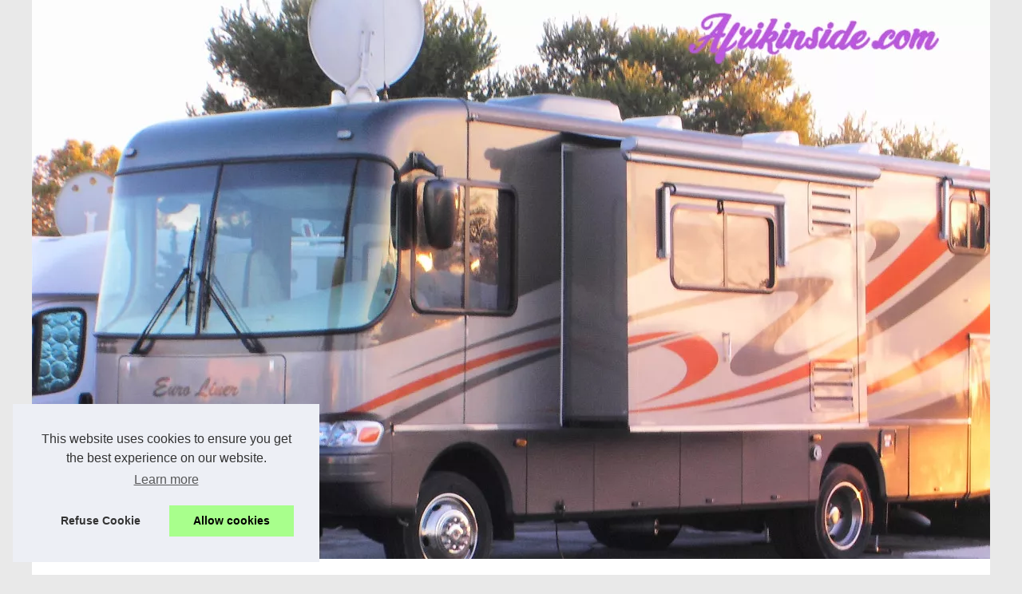

--- FILE ---
content_type: text/html; charset=utf-8
request_url: https://www.google.com/recaptcha/api2/aframe
body_size: 270
content:
<!DOCTYPE HTML><html><head><meta http-equiv="content-type" content="text/html; charset=UTF-8"></head><body><script nonce="4jwB54uyMeDCTzBZB6Kkrg">/** Anti-fraud and anti-abuse applications only. See google.com/recaptcha */ try{var clients={'sodar':'https://pagead2.googlesyndication.com/pagead/sodar?'};window.addEventListener("message",function(a){try{if(a.source===window.parent){var b=JSON.parse(a.data);var c=clients[b['id']];if(c){var d=document.createElement('img');d.src=c+b['params']+'&rc='+(localStorage.getItem("rc::a")?sessionStorage.getItem("rc::b"):"");window.document.body.appendChild(d);sessionStorage.setItem("rc::e",parseInt(sessionStorage.getItem("rc::e")||0)+1);localStorage.setItem("rc::h",'1768727293115');}}}catch(b){}});window.parent.postMessage("_grecaptcha_ready", "*");}catch(b){}</script></body></html>